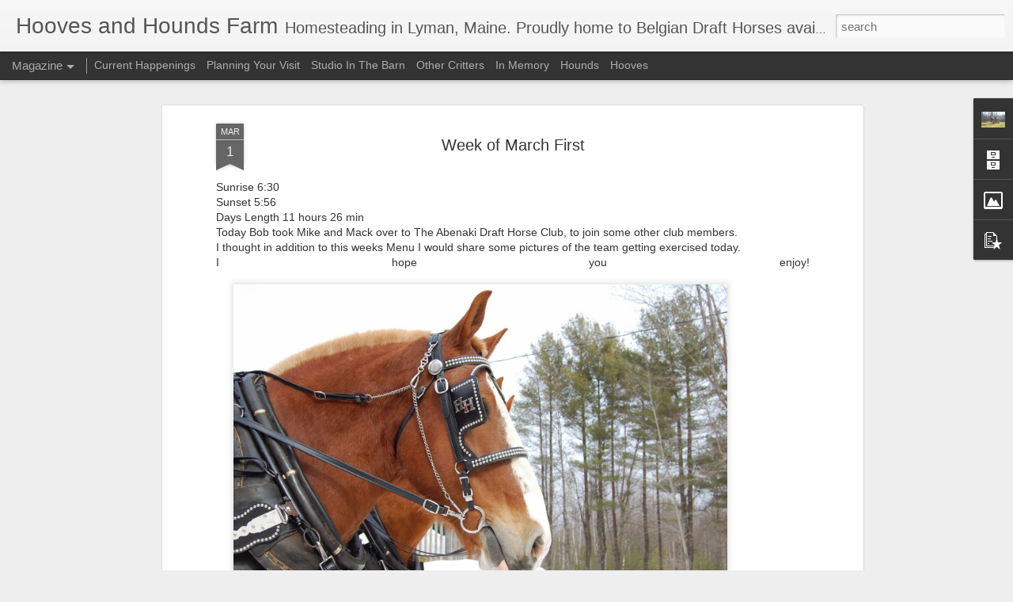

--- FILE ---
content_type: text/javascript; charset=UTF-8
request_url: http://www.hoovesandhoundsfarm.com/?v=0&action=initial&widgetId=Image1&responseType=js&xssi_token=AOuZoY6iDImwjhAQel7-RgNzC5_py8U4Ag%3A1768800258689
body_size: 409
content:
try {
_WidgetManager._HandleControllerResult('Image1', 'initial',{'title': '', 'width': 250, 'height': 166, 'sourceUrl': 'https://blogger.googleusercontent.com/img/b/R29vZ2xl/AVvXsEiq9Z9p7L4pVZUXY6O5Hm1biwnktUIwjVLCCirH6emrwFZSo7EKVi23Lh6Ov1xOjmo9aibObZ6S74yHQt4OoTram0dripLn0heXlkkb_n5lWD4juxzlEZk7JNFu6FwoKKtrpdzsvrr0U4o/s250/DSC_0243.png', 'caption': '', 'link': '', 'shrinkToFit': false, 'sectionWidth': 250});
} catch (e) {
  if (typeof log != 'undefined') {
    log('HandleControllerResult failed: ' + e);
  }
}


--- FILE ---
content_type: text/javascript; charset=UTF-8
request_url: http://www.hoovesandhoundsfarm.com/?v=0&action=initial&widgetId=BlogArchive1&responseType=js&xssi_token=AOuZoY6iDImwjhAQel7-RgNzC5_py8U4Ag%3A1768800258689
body_size: 1818
content:
try {
_WidgetManager._HandleControllerResult('BlogArchive1', 'initial',{'url': 'http://www.hoovesandhoundsfarm.com/search?updated-min\x3d1969-12-31T16:00:00-08:00\x26updated-max\x3d292278994-08-17T07:12:55Z\x26max-results\x3d50', 'name': 'All Posts', 'expclass': 'expanded', 'toggleId': 'ALL-0', 'post-count': 461, 'data': [{'url': 'http://www.hoovesandhoundsfarm.com/2025/', 'name': '2025', 'expclass': 'expanded', 'toggleId': 'YEARLY-1735718400000', 'post-count': 3, 'data': [{'url': 'http://www.hoovesandhoundsfarm.com/2025/10/', 'name': 'October', 'expclass': 'expanded', 'toggleId': 'MONTHLY-1759302000000', 'post-count': 2, 'posts': [{'title': 'Buford T Justice', 'url': 'http://www.hoovesandhoundsfarm.com/2025/10/buford-t-justice.html'}, {'title': 'This Week at the Farm', 'url': 'http://www.hoovesandhoundsfarm.com/2025/10/this-week-at-farm.html'}]}, {'url': 'http://www.hoovesandhoundsfarm.com/2025/03/', 'name': 'March', 'expclass': 'collapsed', 'toggleId': 'MONTHLY-1740816000000', 'post-count': 1}]}, {'url': 'http://www.hoovesandhoundsfarm.com/2024/', 'name': '2024', 'expclass': 'collapsed', 'toggleId': 'YEARLY-1704096000000', 'post-count': 5, 'data': [{'url': 'http://www.hoovesandhoundsfarm.com/2024/10/', 'name': 'October', 'expclass': 'collapsed', 'toggleId': 'MONTHLY-1727766000000', 'post-count': 2}, {'url': 'http://www.hoovesandhoundsfarm.com/2024/07/', 'name': 'July', 'expclass': 'collapsed', 'toggleId': 'MONTHLY-1719817200000', 'post-count': 1}, {'url': 'http://www.hoovesandhoundsfarm.com/2024/03/', 'name': 'March', 'expclass': 'collapsed', 'toggleId': 'MONTHLY-1709280000000', 'post-count': 2}]}, {'url': 'http://www.hoovesandhoundsfarm.com/2023/', 'name': '2023', 'expclass': 'collapsed', 'toggleId': 'YEARLY-1672560000000', 'post-count': 12, 'data': [{'url': 'http://www.hoovesandhoundsfarm.com/2023/12/', 'name': 'December', 'expclass': 'collapsed', 'toggleId': 'MONTHLY-1701417600000', 'post-count': 1}, {'url': 'http://www.hoovesandhoundsfarm.com/2023/11/', 'name': 'November', 'expclass': 'collapsed', 'toggleId': 'MONTHLY-1698822000000', 'post-count': 1}, {'url': 'http://www.hoovesandhoundsfarm.com/2023/10/', 'name': 'October', 'expclass': 'collapsed', 'toggleId': 'MONTHLY-1696143600000', 'post-count': 1}, {'url': 'http://www.hoovesandhoundsfarm.com/2023/09/', 'name': 'September', 'expclass': 'collapsed', 'toggleId': 'MONTHLY-1693551600000', 'post-count': 2}, {'url': 'http://www.hoovesandhoundsfarm.com/2023/06/', 'name': 'June', 'expclass': 'collapsed', 'toggleId': 'MONTHLY-1685602800000', 'post-count': 3}, {'url': 'http://www.hoovesandhoundsfarm.com/2023/04/', 'name': 'April', 'expclass': 'collapsed', 'toggleId': 'MONTHLY-1680332400000', 'post-count': 2}, {'url': 'http://www.hoovesandhoundsfarm.com/2023/03/', 'name': 'March', 'expclass': 'collapsed', 'toggleId': 'MONTHLY-1677657600000', 'post-count': 1}, {'url': 'http://www.hoovesandhoundsfarm.com/2023/01/', 'name': 'January', 'expclass': 'collapsed', 'toggleId': 'MONTHLY-1672560000000', 'post-count': 1}]}, {'url': 'http://www.hoovesandhoundsfarm.com/2022/', 'name': '2022', 'expclass': 'collapsed', 'toggleId': 'YEARLY-1641024000000', 'post-count': 14, 'data': [{'url': 'http://www.hoovesandhoundsfarm.com/2022/11/', 'name': 'November', 'expclass': 'collapsed', 'toggleId': 'MONTHLY-1667286000000', 'post-count': 1}, {'url': 'http://www.hoovesandhoundsfarm.com/2022/08/', 'name': 'August', 'expclass': 'collapsed', 'toggleId': 'MONTHLY-1659337200000', 'post-count': 1}, {'url': 'http://www.hoovesandhoundsfarm.com/2022/07/', 'name': 'July', 'expclass': 'collapsed', 'toggleId': 'MONTHLY-1656658800000', 'post-count': 2}, {'url': 'http://www.hoovesandhoundsfarm.com/2022/04/', 'name': 'April', 'expclass': 'collapsed', 'toggleId': 'MONTHLY-1648796400000', 'post-count': 1}, {'url': 'http://www.hoovesandhoundsfarm.com/2022/03/', 'name': 'March', 'expclass': 'collapsed', 'toggleId': 'MONTHLY-1646121600000', 'post-count': 3}, {'url': 'http://www.hoovesandhoundsfarm.com/2022/02/', 'name': 'February', 'expclass': 'collapsed', 'toggleId': 'MONTHLY-1643702400000', 'post-count': 3}, {'url': 'http://www.hoovesandhoundsfarm.com/2022/01/', 'name': 'January', 'expclass': 'collapsed', 'toggleId': 'MONTHLY-1641024000000', 'post-count': 3}]}, {'url': 'http://www.hoovesandhoundsfarm.com/2021/', 'name': '2021', 'expclass': 'collapsed', 'toggleId': 'YEARLY-1609488000000', 'post-count': 49, 'data': [{'url': 'http://www.hoovesandhoundsfarm.com/2021/12/', 'name': 'December', 'expclass': 'collapsed', 'toggleId': 'MONTHLY-1638345600000', 'post-count': 1}, {'url': 'http://www.hoovesandhoundsfarm.com/2021/11/', 'name': 'November', 'expclass': 'collapsed', 'toggleId': 'MONTHLY-1635750000000', 'post-count': 2}, {'url': 'http://www.hoovesandhoundsfarm.com/2021/10/', 'name': 'October', 'expclass': 'collapsed', 'toggleId': 'MONTHLY-1633071600000', 'post-count': 5}, {'url': 'http://www.hoovesandhoundsfarm.com/2021/09/', 'name': 'September', 'expclass': 'collapsed', 'toggleId': 'MONTHLY-1630479600000', 'post-count': 1}, {'url': 'http://www.hoovesandhoundsfarm.com/2021/08/', 'name': 'August', 'expclass': 'collapsed', 'toggleId': 'MONTHLY-1627801200000', 'post-count': 5}, {'url': 'http://www.hoovesandhoundsfarm.com/2021/07/', 'name': 'July', 'expclass': 'collapsed', 'toggleId': 'MONTHLY-1625122800000', 'post-count': 4}, {'url': 'http://www.hoovesandhoundsfarm.com/2021/06/', 'name': 'June', 'expclass': 'collapsed', 'toggleId': 'MONTHLY-1622530800000', 'post-count': 9}, {'url': 'http://www.hoovesandhoundsfarm.com/2021/05/', 'name': 'May', 'expclass': 'collapsed', 'toggleId': 'MONTHLY-1619852400000', 'post-count': 5}, {'url': 'http://www.hoovesandhoundsfarm.com/2021/04/', 'name': 'April', 'expclass': 'collapsed', 'toggleId': 'MONTHLY-1617260400000', 'post-count': 7}, {'url': 'http://www.hoovesandhoundsfarm.com/2021/03/', 'name': 'March', 'expclass': 'collapsed', 'toggleId': 'MONTHLY-1614585600000', 'post-count': 10}]}, {'url': 'http://www.hoovesandhoundsfarm.com/2020/', 'name': '2020', 'expclass': 'collapsed', 'toggleId': 'YEARLY-1577865600000', 'post-count': 17, 'data': [{'url': 'http://www.hoovesandhoundsfarm.com/2020/12/', 'name': 'December', 'expclass': 'collapsed', 'toggleId': 'MONTHLY-1606809600000', 'post-count': 1}, {'url': 'http://www.hoovesandhoundsfarm.com/2020/08/', 'name': 'August', 'expclass': 'collapsed', 'toggleId': 'MONTHLY-1596265200000', 'post-count': 1}, {'url': 'http://www.hoovesandhoundsfarm.com/2020/06/', 'name': 'June', 'expclass': 'collapsed', 'toggleId': 'MONTHLY-1590994800000', 'post-count': 2}, {'url': 'http://www.hoovesandhoundsfarm.com/2020/05/', 'name': 'May', 'expclass': 'collapsed', 'toggleId': 'MONTHLY-1588316400000', 'post-count': 1}, {'url': 'http://www.hoovesandhoundsfarm.com/2020/04/', 'name': 'April', 'expclass': 'collapsed', 'toggleId': 'MONTHLY-1585724400000', 'post-count': 10}, {'url': 'http://www.hoovesandhoundsfarm.com/2020/02/', 'name': 'February', 'expclass': 'collapsed', 'toggleId': 'MONTHLY-1580544000000', 'post-count': 2}]}, {'url': 'http://www.hoovesandhoundsfarm.com/2019/', 'name': '2019', 'expclass': 'collapsed', 'toggleId': 'YEARLY-1546329600000', 'post-count': 3, 'data': [{'url': 'http://www.hoovesandhoundsfarm.com/2019/06/', 'name': 'June', 'expclass': 'collapsed', 'toggleId': 'MONTHLY-1559372400000', 'post-count': 1}, {'url': 'http://www.hoovesandhoundsfarm.com/2019/03/', 'name': 'March', 'expclass': 'collapsed', 'toggleId': 'MONTHLY-1551427200000', 'post-count': 1}, {'url': 'http://www.hoovesandhoundsfarm.com/2019/02/', 'name': 'February', 'expclass': 'collapsed', 'toggleId': 'MONTHLY-1549008000000', 'post-count': 1}]}, {'url': 'http://www.hoovesandhoundsfarm.com/2018/', 'name': '2018', 'expclass': 'collapsed', 'toggleId': 'YEARLY-1514793600000', 'post-count': 29, 'data': [{'url': 'http://www.hoovesandhoundsfarm.com/2018/12/', 'name': 'December', 'expclass': 'collapsed', 'toggleId': 'MONTHLY-1543651200000', 'post-count': 1}, {'url': 'http://www.hoovesandhoundsfarm.com/2018/08/', 'name': 'August', 'expclass': 'collapsed', 'toggleId': 'MONTHLY-1533106800000', 'post-count': 3}, {'url': 'http://www.hoovesandhoundsfarm.com/2018/07/', 'name': 'July', 'expclass': 'collapsed', 'toggleId': 'MONTHLY-1530428400000', 'post-count': 1}, {'url': 'http://www.hoovesandhoundsfarm.com/2018/06/', 'name': 'June', 'expclass': 'collapsed', 'toggleId': 'MONTHLY-1527836400000', 'post-count': 5}, {'url': 'http://www.hoovesandhoundsfarm.com/2018/05/', 'name': 'May', 'expclass': 'collapsed', 'toggleId': 'MONTHLY-1525158000000', 'post-count': 6}, {'url': 'http://www.hoovesandhoundsfarm.com/2018/04/', 'name': 'April', 'expclass': 'collapsed', 'toggleId': 'MONTHLY-1522566000000', 'post-count': 5}, {'url': 'http://www.hoovesandhoundsfarm.com/2018/03/', 'name': 'March', 'expclass': 'collapsed', 'toggleId': 'MONTHLY-1519891200000', 'post-count': 7}, {'url': 'http://www.hoovesandhoundsfarm.com/2018/01/', 'name': 'January', 'expclass': 'collapsed', 'toggleId': 'MONTHLY-1514793600000', 'post-count': 1}]}, {'url': 'http://www.hoovesandhoundsfarm.com/2017/', 'name': '2017', 'expclass': 'collapsed', 'toggleId': 'YEARLY-1483257600000', 'post-count': 100, 'data': [{'url': 'http://www.hoovesandhoundsfarm.com/2017/12/', 'name': 'December', 'expclass': 'collapsed', 'toggleId': 'MONTHLY-1512115200000', 'post-count': 4}, {'url': 'http://www.hoovesandhoundsfarm.com/2017/11/', 'name': 'November', 'expclass': 'collapsed', 'toggleId': 'MONTHLY-1509519600000', 'post-count': 1}, {'url': 'http://www.hoovesandhoundsfarm.com/2017/10/', 'name': 'October', 'expclass': 'collapsed', 'toggleId': 'MONTHLY-1506841200000', 'post-count': 9}, {'url': 'http://www.hoovesandhoundsfarm.com/2017/09/', 'name': 'September', 'expclass': 'collapsed', 'toggleId': 'MONTHLY-1504249200000', 'post-count': 8}, {'url': 'http://www.hoovesandhoundsfarm.com/2017/08/', 'name': 'August', 'expclass': 'collapsed', 'toggleId': 'MONTHLY-1501570800000', 'post-count': 14}, {'url': 'http://www.hoovesandhoundsfarm.com/2017/07/', 'name': 'July', 'expclass': 'collapsed', 'toggleId': 'MONTHLY-1498892400000', 'post-count': 12}, {'url': 'http://www.hoovesandhoundsfarm.com/2017/06/', 'name': 'June', 'expclass': 'collapsed', 'toggleId': 'MONTHLY-1496300400000', 'post-count': 11}, {'url': 'http://www.hoovesandhoundsfarm.com/2017/05/', 'name': 'May', 'expclass': 'collapsed', 'toggleId': 'MONTHLY-1493622000000', 'post-count': 2}, {'url': 'http://www.hoovesandhoundsfarm.com/2017/04/', 'name': 'April', 'expclass': 'collapsed', 'toggleId': 'MONTHLY-1491030000000', 'post-count': 3}, {'url': 'http://www.hoovesandhoundsfarm.com/2017/03/', 'name': 'March', 'expclass': 'collapsed', 'toggleId': 'MONTHLY-1488355200000', 'post-count': 10}, {'url': 'http://www.hoovesandhoundsfarm.com/2017/02/', 'name': 'February', 'expclass': 'collapsed', 'toggleId': 'MONTHLY-1485936000000', 'post-count': 12}, {'url': 'http://www.hoovesandhoundsfarm.com/2017/01/', 'name': 'January', 'expclass': 'collapsed', 'toggleId': 'MONTHLY-1483257600000', 'post-count': 14}]}, {'url': 'http://www.hoovesandhoundsfarm.com/2016/', 'name': '2016', 'expclass': 'collapsed', 'toggleId': 'YEARLY-1451635200000', 'post-count': 79, 'data': [{'url': 'http://www.hoovesandhoundsfarm.com/2016/12/', 'name': 'December', 'expclass': 'collapsed', 'toggleId': 'MONTHLY-1480579200000', 'post-count': 4}, {'url': 'http://www.hoovesandhoundsfarm.com/2016/11/', 'name': 'November', 'expclass': 'collapsed', 'toggleId': 'MONTHLY-1477983600000', 'post-count': 3}, {'url': 'http://www.hoovesandhoundsfarm.com/2016/10/', 'name': 'October', 'expclass': 'collapsed', 'toggleId': 'MONTHLY-1475305200000', 'post-count': 9}, {'url': 'http://www.hoovesandhoundsfarm.com/2016/09/', 'name': 'September', 'expclass': 'collapsed', 'toggleId': 'MONTHLY-1472713200000', 'post-count': 4}, {'url': 'http://www.hoovesandhoundsfarm.com/2016/08/', 'name': 'August', 'expclass': 'collapsed', 'toggleId': 'MONTHLY-1470034800000', 'post-count': 6}, {'url': 'http://www.hoovesandhoundsfarm.com/2016/07/', 'name': 'July', 'expclass': 'collapsed', 'toggleId': 'MONTHLY-1467356400000', 'post-count': 13}, {'url': 'http://www.hoovesandhoundsfarm.com/2016/06/', 'name': 'June', 'expclass': 'collapsed', 'toggleId': 'MONTHLY-1464764400000', 'post-count': 9}, {'url': 'http://www.hoovesandhoundsfarm.com/2016/05/', 'name': 'May', 'expclass': 'collapsed', 'toggleId': 'MONTHLY-1462086000000', 'post-count': 1}, {'url': 'http://www.hoovesandhoundsfarm.com/2016/04/', 'name': 'April', 'expclass': 'collapsed', 'toggleId': 'MONTHLY-1459494000000', 'post-count': 3}, {'url': 'http://www.hoovesandhoundsfarm.com/2016/03/', 'name': 'March', 'expclass': 'collapsed', 'toggleId': 'MONTHLY-1456819200000', 'post-count': 5}, {'url': 'http://www.hoovesandhoundsfarm.com/2016/02/', 'name': 'February', 'expclass': 'collapsed', 'toggleId': 'MONTHLY-1454313600000', 'post-count': 19}, {'url': 'http://www.hoovesandhoundsfarm.com/2016/01/', 'name': 'January', 'expclass': 'collapsed', 'toggleId': 'MONTHLY-1451635200000', 'post-count': 3}]}, {'url': 'http://www.hoovesandhoundsfarm.com/2015/', 'name': '2015', 'expclass': 'collapsed', 'toggleId': 'YEARLY-1420099200000', 'post-count': 121, 'data': [{'url': 'http://www.hoovesandhoundsfarm.com/2015/12/', 'name': 'December', 'expclass': 'collapsed', 'toggleId': 'MONTHLY-1448956800000', 'post-count': 4}, {'url': 'http://www.hoovesandhoundsfarm.com/2015/11/', 'name': 'November', 'expclass': 'collapsed', 'toggleId': 'MONTHLY-1446361200000', 'post-count': 5}, {'url': 'http://www.hoovesandhoundsfarm.com/2015/10/', 'name': 'October', 'expclass': 'collapsed', 'toggleId': 'MONTHLY-1443682800000', 'post-count': 9}, {'url': 'http://www.hoovesandhoundsfarm.com/2015/09/', 'name': 'September', 'expclass': 'collapsed', 'toggleId': 'MONTHLY-1441090800000', 'post-count': 5}, {'url': 'http://www.hoovesandhoundsfarm.com/2015/08/', 'name': 'August', 'expclass': 'collapsed', 'toggleId': 'MONTHLY-1438412400000', 'post-count': 12}, {'url': 'http://www.hoovesandhoundsfarm.com/2015/07/', 'name': 'July', 'expclass': 'collapsed', 'toggleId': 'MONTHLY-1435734000000', 'post-count': 15}, {'url': 'http://www.hoovesandhoundsfarm.com/2015/06/', 'name': 'June', 'expclass': 'collapsed', 'toggleId': 'MONTHLY-1433142000000', 'post-count': 9}, {'url': 'http://www.hoovesandhoundsfarm.com/2015/05/', 'name': 'May', 'expclass': 'collapsed', 'toggleId': 'MONTHLY-1430463600000', 'post-count': 17}, {'url': 'http://www.hoovesandhoundsfarm.com/2015/04/', 'name': 'April', 'expclass': 'collapsed', 'toggleId': 'MONTHLY-1427871600000', 'post-count': 9}, {'url': 'http://www.hoovesandhoundsfarm.com/2015/03/', 'name': 'March', 'expclass': 'collapsed', 'toggleId': 'MONTHLY-1425196800000', 'post-count': 8}, {'url': 'http://www.hoovesandhoundsfarm.com/2015/02/', 'name': 'February', 'expclass': 'collapsed', 'toggleId': 'MONTHLY-1422777600000', 'post-count': 19}, {'url': 'http://www.hoovesandhoundsfarm.com/2015/01/', 'name': 'January', 'expclass': 'collapsed', 'toggleId': 'MONTHLY-1420099200000', 'post-count': 9}]}, {'url': 'http://www.hoovesandhoundsfarm.com/2014/', 'name': '2014', 'expclass': 'collapsed', 'toggleId': 'YEARLY-1388563200000', 'post-count': 18, 'data': [{'url': 'http://www.hoovesandhoundsfarm.com/2014/12/', 'name': 'December', 'expclass': 'collapsed', 'toggleId': 'MONTHLY-1417420800000', 'post-count': 4}, {'url': 'http://www.hoovesandhoundsfarm.com/2014/11/', 'name': 'November', 'expclass': 'collapsed', 'toggleId': 'MONTHLY-1414825200000', 'post-count': 3}, {'url': 'http://www.hoovesandhoundsfarm.com/2014/10/', 'name': 'October', 'expclass': 'collapsed', 'toggleId': 'MONTHLY-1412146800000', 'post-count': 3}, {'url': 'http://www.hoovesandhoundsfarm.com/2014/09/', 'name': 'September', 'expclass': 'collapsed', 'toggleId': 'MONTHLY-1409554800000', 'post-count': 1}, {'url': 'http://www.hoovesandhoundsfarm.com/2014/06/', 'name': 'June', 'expclass': 'collapsed', 'toggleId': 'MONTHLY-1401606000000', 'post-count': 1}, {'url': 'http://www.hoovesandhoundsfarm.com/2014/05/', 'name': 'May', 'expclass': 'collapsed', 'toggleId': 'MONTHLY-1398927600000', 'post-count': 6}]}, {'url': 'http://www.hoovesandhoundsfarm.com/2013/', 'name': '2013', 'expclass': 'collapsed', 'toggleId': 'YEARLY-1357027200000', 'post-count': 11, 'data': [{'url': 'http://www.hoovesandhoundsfarm.com/2013/12/', 'name': 'December', 'expclass': 'collapsed', 'toggleId': 'MONTHLY-1385884800000', 'post-count': 3}, {'url': 'http://www.hoovesandhoundsfarm.com/2013/11/', 'name': 'November', 'expclass': 'collapsed', 'toggleId': 'MONTHLY-1383289200000', 'post-count': 1}, {'url': 'http://www.hoovesandhoundsfarm.com/2013/10/', 'name': 'October', 'expclass': 'collapsed', 'toggleId': 'MONTHLY-1380610800000', 'post-count': 3}, {'url': 'http://www.hoovesandhoundsfarm.com/2013/07/', 'name': 'July', 'expclass': 'collapsed', 'toggleId': 'MONTHLY-1372662000000', 'post-count': 1}, {'url': 'http://www.hoovesandhoundsfarm.com/2013/06/', 'name': 'June', 'expclass': 'collapsed', 'toggleId': 'MONTHLY-1370070000000', 'post-count': 2}, {'url': 'http://www.hoovesandhoundsfarm.com/2013/05/', 'name': 'May', 'expclass': 'collapsed', 'toggleId': 'MONTHLY-1367391600000', 'post-count': 1}]}], 'toggleopen': 'MONTHLY-1759302000000', 'style': 'HIERARCHY', 'title': 'Blog Archive'});
} catch (e) {
  if (typeof log != 'undefined') {
    log('HandleControllerResult failed: ' + e);
  }
}


--- FILE ---
content_type: text/javascript; charset=UTF-8
request_url: http://www.hoovesandhoundsfarm.com/?v=0&action=initial&widgetId=PopularPosts1&responseType=js&xssi_token=AOuZoY6iDImwjhAQel7-RgNzC5_py8U4Ag%3A1768800258689
body_size: 1056
content:
try {
_WidgetManager._HandleControllerResult('PopularPosts1', 'initial',{'title': 'Popular Posts', 'showSnippets': true, 'showThumbnails': true, 'thumbnailSize': 72, 'showAuthor': false, 'showDate': false, 'posts': [{'id': '3764503730058273619', 'title': 'Buford T Justice', 'href': 'http://www.hoovesandhoundsfarm.com/2025/10/buford-t-justice.html', 'snippet': '', 'thumbnail': 'https://blogger.googleusercontent.com/img/b/R29vZ2xl/AVvXsEgIkZ302AuOl8cM6nYvYMKcwPgnvw6X-imhzltmXyULFf3_4rprNNPlWflZNFFVhH2xE6r6L-dYrst1Ja_hXV6auEIYWv-KLMxGDFLiZpUQjtW-gdedkoyY4pZL905KyWPeDM_aZqmtOXMUMdR1Qnj103bJdffDkk3KxgcD5X_RnRGNLe1JUjiEXLUgrFg/s72-c/20251003_080758.jpg', 'featuredImage': 'https://blogger.googleusercontent.com/img/b/R29vZ2xl/AVvXsEgIkZ302AuOl8cM6nYvYMKcwPgnvw6X-imhzltmXyULFf3_4rprNNPlWflZNFFVhH2xE6r6L-dYrst1Ja_hXV6auEIYWv-KLMxGDFLiZpUQjtW-gdedkoyY4pZL905KyWPeDM_aZqmtOXMUMdR1Qnj103bJdffDkk3KxgcD5X_RnRGNLe1JUjiEXLUgrFg/s320/20251003_080758.jpg'}, {'id': '7451479634795897167', 'title': '(no title)', 'href': 'http://www.hoovesandhoundsfarm.com/2025/03/blog-post.html', 'snippet': '', 'thumbnail': 'https://blogger.googleusercontent.com/img/b/R29vZ2xl/[base64]/s72-c/20250317_151533.jpg', 'featuredImage': 'https://blogger.googleusercontent.com/img/b/R29vZ2xl/[base64]/s320/20250317_151533.jpg'}, {'id': '5276695258059832889', 'title': 'Farm House Menu October 7th- October 13th', 'href': 'http://www.hoovesandhoundsfarm.com/2024/10/farm-house-menu-october-7th-october-13th.html', 'snippet': '   ', 'thumbnail': 'https://blogger.googleusercontent.com/img/b/R29vZ2xl/AVvXsEgm-eDPWZ-QljJU7q1cp826bbvtkQWTXXmQL6DD_V9cDv2amj7AiocP8r6cVKEftBFDrr5TkFNIoYrvaI6tscWkWu20zwLsG7R8GZGA3O5a8rnsXGwXUnmQhrBUF6Ii2dChsi8ZNkooJWONCZ82ebAQZucTuhWSqGUxq82_-Dr7uDTZexikPnUZibyX50Y/s72-c/20241007_161126.jpg', 'featuredImage': 'https://blogger.googleusercontent.com/img/b/R29vZ2xl/AVvXsEgm-eDPWZ-QljJU7q1cp826bbvtkQWTXXmQL6DD_V9cDv2amj7AiocP8r6cVKEftBFDrr5TkFNIoYrvaI6tscWkWu20zwLsG7R8GZGA3O5a8rnsXGwXUnmQhrBUF6Ii2dChsi8ZNkooJWONCZ82ebAQZucTuhWSqGUxq82_-Dr7uDTZexikPnUZibyX50Y/s320/20241007_161126.jpg'}]});
} catch (e) {
  if (typeof log != 'undefined') {
    log('HandleControllerResult failed: ' + e);
  }
}


--- FILE ---
content_type: text/javascript; charset=UTF-8
request_url: http://www.hoovesandhoundsfarm.com/?v=0&action=initial&widgetId=Image1&responseType=js&xssi_token=AOuZoY6iDImwjhAQel7-RgNzC5_py8U4Ag%3A1768800258689
body_size: 409
content:
try {
_WidgetManager._HandleControllerResult('Image1', 'initial',{'title': '', 'width': 250, 'height': 166, 'sourceUrl': 'https://blogger.googleusercontent.com/img/b/R29vZ2xl/AVvXsEiq9Z9p7L4pVZUXY6O5Hm1biwnktUIwjVLCCirH6emrwFZSo7EKVi23Lh6Ov1xOjmo9aibObZ6S74yHQt4OoTram0dripLn0heXlkkb_n5lWD4juxzlEZk7JNFu6FwoKKtrpdzsvrr0U4o/s250/DSC_0243.png', 'caption': '', 'link': '', 'shrinkToFit': false, 'sectionWidth': 250});
} catch (e) {
  if (typeof log != 'undefined') {
    log('HandleControllerResult failed: ' + e);
  }
}


--- FILE ---
content_type: text/javascript; charset=UTF-8
request_url: http://www.hoovesandhoundsfarm.com/?v=0&action=initial&widgetId=BlogArchive1&responseType=js&xssi_token=AOuZoY6iDImwjhAQel7-RgNzC5_py8U4Ag%3A1768800258689
body_size: 1818
content:
try {
_WidgetManager._HandleControllerResult('BlogArchive1', 'initial',{'url': 'http://www.hoovesandhoundsfarm.com/search?updated-min\x3d1969-12-31T16:00:00-08:00\x26updated-max\x3d292278994-08-17T07:12:55Z\x26max-results\x3d50', 'name': 'All Posts', 'expclass': 'expanded', 'toggleId': 'ALL-0', 'post-count': 461, 'data': [{'url': 'http://www.hoovesandhoundsfarm.com/2025/', 'name': '2025', 'expclass': 'expanded', 'toggleId': 'YEARLY-1735718400000', 'post-count': 3, 'data': [{'url': 'http://www.hoovesandhoundsfarm.com/2025/10/', 'name': 'October', 'expclass': 'expanded', 'toggleId': 'MONTHLY-1759302000000', 'post-count': 2, 'posts': [{'title': 'Buford T Justice', 'url': 'http://www.hoovesandhoundsfarm.com/2025/10/buford-t-justice.html'}, {'title': 'This Week at the Farm', 'url': 'http://www.hoovesandhoundsfarm.com/2025/10/this-week-at-farm.html'}]}, {'url': 'http://www.hoovesandhoundsfarm.com/2025/03/', 'name': 'March', 'expclass': 'collapsed', 'toggleId': 'MONTHLY-1740816000000', 'post-count': 1}]}, {'url': 'http://www.hoovesandhoundsfarm.com/2024/', 'name': '2024', 'expclass': 'collapsed', 'toggleId': 'YEARLY-1704096000000', 'post-count': 5, 'data': [{'url': 'http://www.hoovesandhoundsfarm.com/2024/10/', 'name': 'October', 'expclass': 'collapsed', 'toggleId': 'MONTHLY-1727766000000', 'post-count': 2}, {'url': 'http://www.hoovesandhoundsfarm.com/2024/07/', 'name': 'July', 'expclass': 'collapsed', 'toggleId': 'MONTHLY-1719817200000', 'post-count': 1}, {'url': 'http://www.hoovesandhoundsfarm.com/2024/03/', 'name': 'March', 'expclass': 'collapsed', 'toggleId': 'MONTHLY-1709280000000', 'post-count': 2}]}, {'url': 'http://www.hoovesandhoundsfarm.com/2023/', 'name': '2023', 'expclass': 'collapsed', 'toggleId': 'YEARLY-1672560000000', 'post-count': 12, 'data': [{'url': 'http://www.hoovesandhoundsfarm.com/2023/12/', 'name': 'December', 'expclass': 'collapsed', 'toggleId': 'MONTHLY-1701417600000', 'post-count': 1}, {'url': 'http://www.hoovesandhoundsfarm.com/2023/11/', 'name': 'November', 'expclass': 'collapsed', 'toggleId': 'MONTHLY-1698822000000', 'post-count': 1}, {'url': 'http://www.hoovesandhoundsfarm.com/2023/10/', 'name': 'October', 'expclass': 'collapsed', 'toggleId': 'MONTHLY-1696143600000', 'post-count': 1}, {'url': 'http://www.hoovesandhoundsfarm.com/2023/09/', 'name': 'September', 'expclass': 'collapsed', 'toggleId': 'MONTHLY-1693551600000', 'post-count': 2}, {'url': 'http://www.hoovesandhoundsfarm.com/2023/06/', 'name': 'June', 'expclass': 'collapsed', 'toggleId': 'MONTHLY-1685602800000', 'post-count': 3}, {'url': 'http://www.hoovesandhoundsfarm.com/2023/04/', 'name': 'April', 'expclass': 'collapsed', 'toggleId': 'MONTHLY-1680332400000', 'post-count': 2}, {'url': 'http://www.hoovesandhoundsfarm.com/2023/03/', 'name': 'March', 'expclass': 'collapsed', 'toggleId': 'MONTHLY-1677657600000', 'post-count': 1}, {'url': 'http://www.hoovesandhoundsfarm.com/2023/01/', 'name': 'January', 'expclass': 'collapsed', 'toggleId': 'MONTHLY-1672560000000', 'post-count': 1}]}, {'url': 'http://www.hoovesandhoundsfarm.com/2022/', 'name': '2022', 'expclass': 'collapsed', 'toggleId': 'YEARLY-1641024000000', 'post-count': 14, 'data': [{'url': 'http://www.hoovesandhoundsfarm.com/2022/11/', 'name': 'November', 'expclass': 'collapsed', 'toggleId': 'MONTHLY-1667286000000', 'post-count': 1}, {'url': 'http://www.hoovesandhoundsfarm.com/2022/08/', 'name': 'August', 'expclass': 'collapsed', 'toggleId': 'MONTHLY-1659337200000', 'post-count': 1}, {'url': 'http://www.hoovesandhoundsfarm.com/2022/07/', 'name': 'July', 'expclass': 'collapsed', 'toggleId': 'MONTHLY-1656658800000', 'post-count': 2}, {'url': 'http://www.hoovesandhoundsfarm.com/2022/04/', 'name': 'April', 'expclass': 'collapsed', 'toggleId': 'MONTHLY-1648796400000', 'post-count': 1}, {'url': 'http://www.hoovesandhoundsfarm.com/2022/03/', 'name': 'March', 'expclass': 'collapsed', 'toggleId': 'MONTHLY-1646121600000', 'post-count': 3}, {'url': 'http://www.hoovesandhoundsfarm.com/2022/02/', 'name': 'February', 'expclass': 'collapsed', 'toggleId': 'MONTHLY-1643702400000', 'post-count': 3}, {'url': 'http://www.hoovesandhoundsfarm.com/2022/01/', 'name': 'January', 'expclass': 'collapsed', 'toggleId': 'MONTHLY-1641024000000', 'post-count': 3}]}, {'url': 'http://www.hoovesandhoundsfarm.com/2021/', 'name': '2021', 'expclass': 'collapsed', 'toggleId': 'YEARLY-1609488000000', 'post-count': 49, 'data': [{'url': 'http://www.hoovesandhoundsfarm.com/2021/12/', 'name': 'December', 'expclass': 'collapsed', 'toggleId': 'MONTHLY-1638345600000', 'post-count': 1}, {'url': 'http://www.hoovesandhoundsfarm.com/2021/11/', 'name': 'November', 'expclass': 'collapsed', 'toggleId': 'MONTHLY-1635750000000', 'post-count': 2}, {'url': 'http://www.hoovesandhoundsfarm.com/2021/10/', 'name': 'October', 'expclass': 'collapsed', 'toggleId': 'MONTHLY-1633071600000', 'post-count': 5}, {'url': 'http://www.hoovesandhoundsfarm.com/2021/09/', 'name': 'September', 'expclass': 'collapsed', 'toggleId': 'MONTHLY-1630479600000', 'post-count': 1}, {'url': 'http://www.hoovesandhoundsfarm.com/2021/08/', 'name': 'August', 'expclass': 'collapsed', 'toggleId': 'MONTHLY-1627801200000', 'post-count': 5}, {'url': 'http://www.hoovesandhoundsfarm.com/2021/07/', 'name': 'July', 'expclass': 'collapsed', 'toggleId': 'MONTHLY-1625122800000', 'post-count': 4}, {'url': 'http://www.hoovesandhoundsfarm.com/2021/06/', 'name': 'June', 'expclass': 'collapsed', 'toggleId': 'MONTHLY-1622530800000', 'post-count': 9}, {'url': 'http://www.hoovesandhoundsfarm.com/2021/05/', 'name': 'May', 'expclass': 'collapsed', 'toggleId': 'MONTHLY-1619852400000', 'post-count': 5}, {'url': 'http://www.hoovesandhoundsfarm.com/2021/04/', 'name': 'April', 'expclass': 'collapsed', 'toggleId': 'MONTHLY-1617260400000', 'post-count': 7}, {'url': 'http://www.hoovesandhoundsfarm.com/2021/03/', 'name': 'March', 'expclass': 'collapsed', 'toggleId': 'MONTHLY-1614585600000', 'post-count': 10}]}, {'url': 'http://www.hoovesandhoundsfarm.com/2020/', 'name': '2020', 'expclass': 'collapsed', 'toggleId': 'YEARLY-1577865600000', 'post-count': 17, 'data': [{'url': 'http://www.hoovesandhoundsfarm.com/2020/12/', 'name': 'December', 'expclass': 'collapsed', 'toggleId': 'MONTHLY-1606809600000', 'post-count': 1}, {'url': 'http://www.hoovesandhoundsfarm.com/2020/08/', 'name': 'August', 'expclass': 'collapsed', 'toggleId': 'MONTHLY-1596265200000', 'post-count': 1}, {'url': 'http://www.hoovesandhoundsfarm.com/2020/06/', 'name': 'June', 'expclass': 'collapsed', 'toggleId': 'MONTHLY-1590994800000', 'post-count': 2}, {'url': 'http://www.hoovesandhoundsfarm.com/2020/05/', 'name': 'May', 'expclass': 'collapsed', 'toggleId': 'MONTHLY-1588316400000', 'post-count': 1}, {'url': 'http://www.hoovesandhoundsfarm.com/2020/04/', 'name': 'April', 'expclass': 'collapsed', 'toggleId': 'MONTHLY-1585724400000', 'post-count': 10}, {'url': 'http://www.hoovesandhoundsfarm.com/2020/02/', 'name': 'February', 'expclass': 'collapsed', 'toggleId': 'MONTHLY-1580544000000', 'post-count': 2}]}, {'url': 'http://www.hoovesandhoundsfarm.com/2019/', 'name': '2019', 'expclass': 'collapsed', 'toggleId': 'YEARLY-1546329600000', 'post-count': 3, 'data': [{'url': 'http://www.hoovesandhoundsfarm.com/2019/06/', 'name': 'June', 'expclass': 'collapsed', 'toggleId': 'MONTHLY-1559372400000', 'post-count': 1}, {'url': 'http://www.hoovesandhoundsfarm.com/2019/03/', 'name': 'March', 'expclass': 'collapsed', 'toggleId': 'MONTHLY-1551427200000', 'post-count': 1}, {'url': 'http://www.hoovesandhoundsfarm.com/2019/02/', 'name': 'February', 'expclass': 'collapsed', 'toggleId': 'MONTHLY-1549008000000', 'post-count': 1}]}, {'url': 'http://www.hoovesandhoundsfarm.com/2018/', 'name': '2018', 'expclass': 'collapsed', 'toggleId': 'YEARLY-1514793600000', 'post-count': 29, 'data': [{'url': 'http://www.hoovesandhoundsfarm.com/2018/12/', 'name': 'December', 'expclass': 'collapsed', 'toggleId': 'MONTHLY-1543651200000', 'post-count': 1}, {'url': 'http://www.hoovesandhoundsfarm.com/2018/08/', 'name': 'August', 'expclass': 'collapsed', 'toggleId': 'MONTHLY-1533106800000', 'post-count': 3}, {'url': 'http://www.hoovesandhoundsfarm.com/2018/07/', 'name': 'July', 'expclass': 'collapsed', 'toggleId': 'MONTHLY-1530428400000', 'post-count': 1}, {'url': 'http://www.hoovesandhoundsfarm.com/2018/06/', 'name': 'June', 'expclass': 'collapsed', 'toggleId': 'MONTHLY-1527836400000', 'post-count': 5}, {'url': 'http://www.hoovesandhoundsfarm.com/2018/05/', 'name': 'May', 'expclass': 'collapsed', 'toggleId': 'MONTHLY-1525158000000', 'post-count': 6}, {'url': 'http://www.hoovesandhoundsfarm.com/2018/04/', 'name': 'April', 'expclass': 'collapsed', 'toggleId': 'MONTHLY-1522566000000', 'post-count': 5}, {'url': 'http://www.hoovesandhoundsfarm.com/2018/03/', 'name': 'March', 'expclass': 'collapsed', 'toggleId': 'MONTHLY-1519891200000', 'post-count': 7}, {'url': 'http://www.hoovesandhoundsfarm.com/2018/01/', 'name': 'January', 'expclass': 'collapsed', 'toggleId': 'MONTHLY-1514793600000', 'post-count': 1}]}, {'url': 'http://www.hoovesandhoundsfarm.com/2017/', 'name': '2017', 'expclass': 'collapsed', 'toggleId': 'YEARLY-1483257600000', 'post-count': 100, 'data': [{'url': 'http://www.hoovesandhoundsfarm.com/2017/12/', 'name': 'December', 'expclass': 'collapsed', 'toggleId': 'MONTHLY-1512115200000', 'post-count': 4}, {'url': 'http://www.hoovesandhoundsfarm.com/2017/11/', 'name': 'November', 'expclass': 'collapsed', 'toggleId': 'MONTHLY-1509519600000', 'post-count': 1}, {'url': 'http://www.hoovesandhoundsfarm.com/2017/10/', 'name': 'October', 'expclass': 'collapsed', 'toggleId': 'MONTHLY-1506841200000', 'post-count': 9}, {'url': 'http://www.hoovesandhoundsfarm.com/2017/09/', 'name': 'September', 'expclass': 'collapsed', 'toggleId': 'MONTHLY-1504249200000', 'post-count': 8}, {'url': 'http://www.hoovesandhoundsfarm.com/2017/08/', 'name': 'August', 'expclass': 'collapsed', 'toggleId': 'MONTHLY-1501570800000', 'post-count': 14}, {'url': 'http://www.hoovesandhoundsfarm.com/2017/07/', 'name': 'July', 'expclass': 'collapsed', 'toggleId': 'MONTHLY-1498892400000', 'post-count': 12}, {'url': 'http://www.hoovesandhoundsfarm.com/2017/06/', 'name': 'June', 'expclass': 'collapsed', 'toggleId': 'MONTHLY-1496300400000', 'post-count': 11}, {'url': 'http://www.hoovesandhoundsfarm.com/2017/05/', 'name': 'May', 'expclass': 'collapsed', 'toggleId': 'MONTHLY-1493622000000', 'post-count': 2}, {'url': 'http://www.hoovesandhoundsfarm.com/2017/04/', 'name': 'April', 'expclass': 'collapsed', 'toggleId': 'MONTHLY-1491030000000', 'post-count': 3}, {'url': 'http://www.hoovesandhoundsfarm.com/2017/03/', 'name': 'March', 'expclass': 'collapsed', 'toggleId': 'MONTHLY-1488355200000', 'post-count': 10}, {'url': 'http://www.hoovesandhoundsfarm.com/2017/02/', 'name': 'February', 'expclass': 'collapsed', 'toggleId': 'MONTHLY-1485936000000', 'post-count': 12}, {'url': 'http://www.hoovesandhoundsfarm.com/2017/01/', 'name': 'January', 'expclass': 'collapsed', 'toggleId': 'MONTHLY-1483257600000', 'post-count': 14}]}, {'url': 'http://www.hoovesandhoundsfarm.com/2016/', 'name': '2016', 'expclass': 'collapsed', 'toggleId': 'YEARLY-1451635200000', 'post-count': 79, 'data': [{'url': 'http://www.hoovesandhoundsfarm.com/2016/12/', 'name': 'December', 'expclass': 'collapsed', 'toggleId': 'MONTHLY-1480579200000', 'post-count': 4}, {'url': 'http://www.hoovesandhoundsfarm.com/2016/11/', 'name': 'November', 'expclass': 'collapsed', 'toggleId': 'MONTHLY-1477983600000', 'post-count': 3}, {'url': 'http://www.hoovesandhoundsfarm.com/2016/10/', 'name': 'October', 'expclass': 'collapsed', 'toggleId': 'MONTHLY-1475305200000', 'post-count': 9}, {'url': 'http://www.hoovesandhoundsfarm.com/2016/09/', 'name': 'September', 'expclass': 'collapsed', 'toggleId': 'MONTHLY-1472713200000', 'post-count': 4}, {'url': 'http://www.hoovesandhoundsfarm.com/2016/08/', 'name': 'August', 'expclass': 'collapsed', 'toggleId': 'MONTHLY-1470034800000', 'post-count': 6}, {'url': 'http://www.hoovesandhoundsfarm.com/2016/07/', 'name': 'July', 'expclass': 'collapsed', 'toggleId': 'MONTHLY-1467356400000', 'post-count': 13}, {'url': 'http://www.hoovesandhoundsfarm.com/2016/06/', 'name': 'June', 'expclass': 'collapsed', 'toggleId': 'MONTHLY-1464764400000', 'post-count': 9}, {'url': 'http://www.hoovesandhoundsfarm.com/2016/05/', 'name': 'May', 'expclass': 'collapsed', 'toggleId': 'MONTHLY-1462086000000', 'post-count': 1}, {'url': 'http://www.hoovesandhoundsfarm.com/2016/04/', 'name': 'April', 'expclass': 'collapsed', 'toggleId': 'MONTHLY-1459494000000', 'post-count': 3}, {'url': 'http://www.hoovesandhoundsfarm.com/2016/03/', 'name': 'March', 'expclass': 'collapsed', 'toggleId': 'MONTHLY-1456819200000', 'post-count': 5}, {'url': 'http://www.hoovesandhoundsfarm.com/2016/02/', 'name': 'February', 'expclass': 'collapsed', 'toggleId': 'MONTHLY-1454313600000', 'post-count': 19}, {'url': 'http://www.hoovesandhoundsfarm.com/2016/01/', 'name': 'January', 'expclass': 'collapsed', 'toggleId': 'MONTHLY-1451635200000', 'post-count': 3}]}, {'url': 'http://www.hoovesandhoundsfarm.com/2015/', 'name': '2015', 'expclass': 'collapsed', 'toggleId': 'YEARLY-1420099200000', 'post-count': 121, 'data': [{'url': 'http://www.hoovesandhoundsfarm.com/2015/12/', 'name': 'December', 'expclass': 'collapsed', 'toggleId': 'MONTHLY-1448956800000', 'post-count': 4}, {'url': 'http://www.hoovesandhoundsfarm.com/2015/11/', 'name': 'November', 'expclass': 'collapsed', 'toggleId': 'MONTHLY-1446361200000', 'post-count': 5}, {'url': 'http://www.hoovesandhoundsfarm.com/2015/10/', 'name': 'October', 'expclass': 'collapsed', 'toggleId': 'MONTHLY-1443682800000', 'post-count': 9}, {'url': 'http://www.hoovesandhoundsfarm.com/2015/09/', 'name': 'September', 'expclass': 'collapsed', 'toggleId': 'MONTHLY-1441090800000', 'post-count': 5}, {'url': 'http://www.hoovesandhoundsfarm.com/2015/08/', 'name': 'August', 'expclass': 'collapsed', 'toggleId': 'MONTHLY-1438412400000', 'post-count': 12}, {'url': 'http://www.hoovesandhoundsfarm.com/2015/07/', 'name': 'July', 'expclass': 'collapsed', 'toggleId': 'MONTHLY-1435734000000', 'post-count': 15}, {'url': 'http://www.hoovesandhoundsfarm.com/2015/06/', 'name': 'June', 'expclass': 'collapsed', 'toggleId': 'MONTHLY-1433142000000', 'post-count': 9}, {'url': 'http://www.hoovesandhoundsfarm.com/2015/05/', 'name': 'May', 'expclass': 'collapsed', 'toggleId': 'MONTHLY-1430463600000', 'post-count': 17}, {'url': 'http://www.hoovesandhoundsfarm.com/2015/04/', 'name': 'April', 'expclass': 'collapsed', 'toggleId': 'MONTHLY-1427871600000', 'post-count': 9}, {'url': 'http://www.hoovesandhoundsfarm.com/2015/03/', 'name': 'March', 'expclass': 'collapsed', 'toggleId': 'MONTHLY-1425196800000', 'post-count': 8}, {'url': 'http://www.hoovesandhoundsfarm.com/2015/02/', 'name': 'February', 'expclass': 'collapsed', 'toggleId': 'MONTHLY-1422777600000', 'post-count': 19}, {'url': 'http://www.hoovesandhoundsfarm.com/2015/01/', 'name': 'January', 'expclass': 'collapsed', 'toggleId': 'MONTHLY-1420099200000', 'post-count': 9}]}, {'url': 'http://www.hoovesandhoundsfarm.com/2014/', 'name': '2014', 'expclass': 'collapsed', 'toggleId': 'YEARLY-1388563200000', 'post-count': 18, 'data': [{'url': 'http://www.hoovesandhoundsfarm.com/2014/12/', 'name': 'December', 'expclass': 'collapsed', 'toggleId': 'MONTHLY-1417420800000', 'post-count': 4}, {'url': 'http://www.hoovesandhoundsfarm.com/2014/11/', 'name': 'November', 'expclass': 'collapsed', 'toggleId': 'MONTHLY-1414825200000', 'post-count': 3}, {'url': 'http://www.hoovesandhoundsfarm.com/2014/10/', 'name': 'October', 'expclass': 'collapsed', 'toggleId': 'MONTHLY-1412146800000', 'post-count': 3}, {'url': 'http://www.hoovesandhoundsfarm.com/2014/09/', 'name': 'September', 'expclass': 'collapsed', 'toggleId': 'MONTHLY-1409554800000', 'post-count': 1}, {'url': 'http://www.hoovesandhoundsfarm.com/2014/06/', 'name': 'June', 'expclass': 'collapsed', 'toggleId': 'MONTHLY-1401606000000', 'post-count': 1}, {'url': 'http://www.hoovesandhoundsfarm.com/2014/05/', 'name': 'May', 'expclass': 'collapsed', 'toggleId': 'MONTHLY-1398927600000', 'post-count': 6}]}, {'url': 'http://www.hoovesandhoundsfarm.com/2013/', 'name': '2013', 'expclass': 'collapsed', 'toggleId': 'YEARLY-1357027200000', 'post-count': 11, 'data': [{'url': 'http://www.hoovesandhoundsfarm.com/2013/12/', 'name': 'December', 'expclass': 'collapsed', 'toggleId': 'MONTHLY-1385884800000', 'post-count': 3}, {'url': 'http://www.hoovesandhoundsfarm.com/2013/11/', 'name': 'November', 'expclass': 'collapsed', 'toggleId': 'MONTHLY-1383289200000', 'post-count': 1}, {'url': 'http://www.hoovesandhoundsfarm.com/2013/10/', 'name': 'October', 'expclass': 'collapsed', 'toggleId': 'MONTHLY-1380610800000', 'post-count': 3}, {'url': 'http://www.hoovesandhoundsfarm.com/2013/07/', 'name': 'July', 'expclass': 'collapsed', 'toggleId': 'MONTHLY-1372662000000', 'post-count': 1}, {'url': 'http://www.hoovesandhoundsfarm.com/2013/06/', 'name': 'June', 'expclass': 'collapsed', 'toggleId': 'MONTHLY-1370070000000', 'post-count': 2}, {'url': 'http://www.hoovesandhoundsfarm.com/2013/05/', 'name': 'May', 'expclass': 'collapsed', 'toggleId': 'MONTHLY-1367391600000', 'post-count': 1}]}], 'toggleopen': 'MONTHLY-1759302000000', 'style': 'HIERARCHY', 'title': 'Blog Archive'});
} catch (e) {
  if (typeof log != 'undefined') {
    log('HandleControllerResult failed: ' + e);
  }
}
